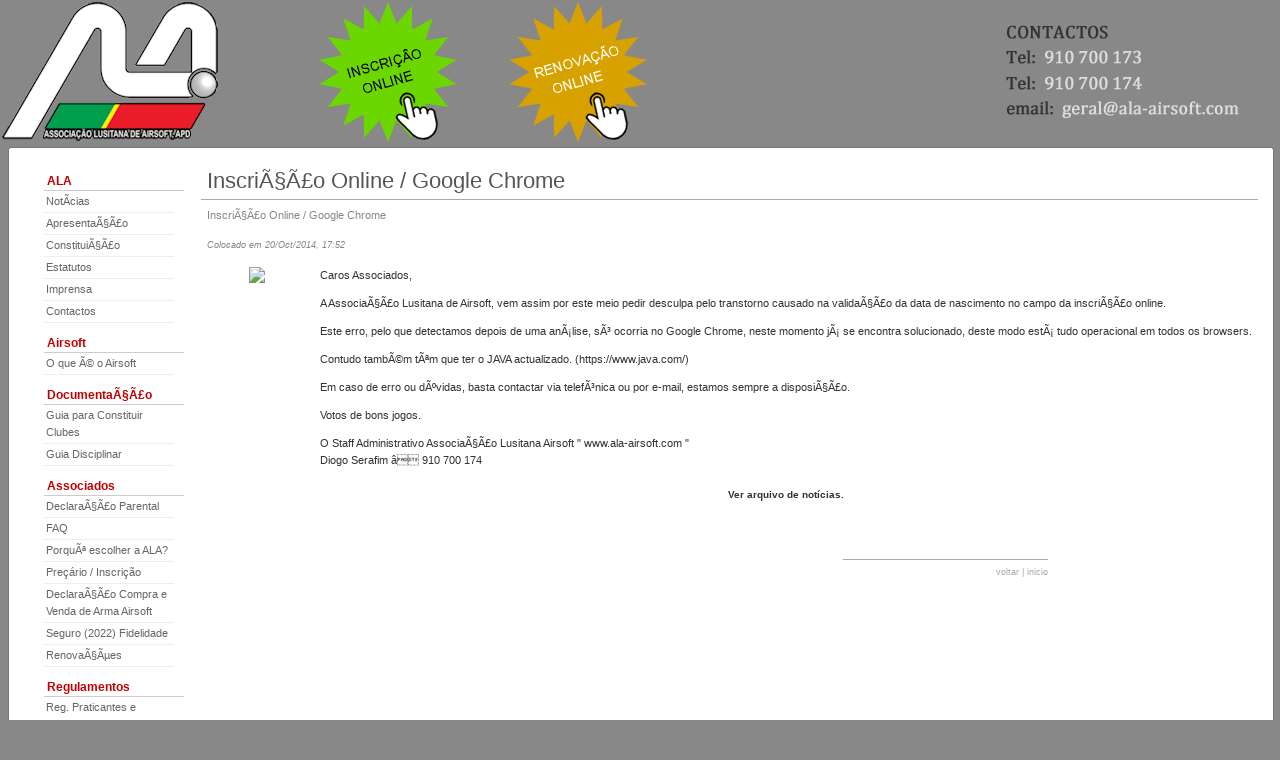

--- FILE ---
content_type: text/html; charset=UTF-8
request_url: http://ala-airsoft.com/index.php?p=noticia&id=256
body_size: 22263
content:
<html><head><title> Associação Lusitana de Airsoft, APD</title>
  <META HTTP-EQUIV="Content-Type" content="text/html; charset=iso-8859-1">
  <META HTTP-EQUIV="Content-Language" CONTENT="PT">
  <META HTTP-EQUIV="expires" CONTENT="0">
  <META NAME="author" content="Federação Portuguesa de Airsoft, APD">
  <META NAME="Keywords" content=" FEDAP, FEDERAÇÃO DE AIRSOFT DE PORTUGAL, fpa, airsoft, softair, aeg, replica, arma, tiro, militar, guerra, paintball, 6mm, armas, alvo, BBs, milsim, reenactment, tiro pratico, ipsc, biatlo, ALA, APD, Associação, Lusitana, skirmish, Portugal, Portuguesa, ">
  <META NAME="Description" content="A ALA, APD é a entidade de regulamentação do Airsoft em Portugal e a directa representante da camada de jogadores nacionais.">
  <link rel="stylesheet" href="css.css" type="text/css"></head><body bgcolor="#888888" leftmargin="2" topmargin="2" marginwidth="2" marginheight="2">
<style>
/* CoolMenus 4 - default styles - do not edit */
.clCMAbs{position:absolute; visibility:hidden; left:0; top:0}
/* CoolMenus 4 - default styles - end */

/*Style for the background-bar*/
.clBar{position:absolute; width:5; height:5; background-color:#94AAD2; layer-background-color:#94AAD2; visibility:hidden}

/*Styles for level 0*/
.clLevel0,.clLevel0over{
	position:absolute;
    padding:3px;
}
.clLevel0{
	background-image: url(gfx/menu_lvl0_bg.gif);
    layer-background-color:#FFFFFF;
    color:#000000;
}
.clLevel0over{
	background-image: url(gfx/menu_lvl0_bgOver.gif);
    border-bottom-style:solid;
	border-bottom-width:1;
	border-bottom-color:#AAAAAA;
    layer-background-color:#FFFFFF;
    color:#414B5C;
    cursor:pointer;
    cursor:hand;
}

.clLevel0border{
	position:absolute;
    visibility:hidden;

    background-color:#FF0000;
    layer-background-color:#7E91B3
}

/*Styles for level 1*/
.clLevel1, .clLevel1over{
	position:absolute;
    padding:0px;
}
.clLevel1{
	background-image: url(gfx/menu_lvl0_bg.gif);
    layer-background-color:#A1BAE5;
    color:white;
}
.clLevel1over{
	background-image: url(gfx/menu_lvl0_bg.gif);
    layer-background-color:#EEEFFA;
    color:#414B5C;
    cursor:pointer;
    cursor:hand; }
.clLevel1border{
	position:absolute;
    visibility:hidden;
    background-color:#7E91B3;
    layer-background-color:#7E91B3
}

/*Styles for level 2*/
.clLevel2, .clLevel2over{position:absolute; padding:0px; font-family:Geneva, Arial, Helvetica, san-serif; font-size:11px;}
.clLevel2{background-color:#7E91B3; layer-background-color:#7E91B3; color:white;}
.clLevel2over{background-color:#A1BAE5; layer-background-color:#A1BAE5; color:#414B5C; cursor:pointer; cursor:hand; }
.clLevel2border{position:absolute; visibility:hidden; background-color:#7E91B3; layer-background-color:#7E91B3}
</style>

<script language="JavaScript1.2" src="./coolmenus4.js"></script>
<script language="JavaScript">
<!--
function MM_openBrWindow(theURL,winName,features) { //v2.0
  window.open(theURL,winName,features);
}
//-->
</script>
  
    <table width="100%" border="0" cellspacing="0" cellpadding="0" align="center">
    	<tr>
        	<td>
            <a href="index.php"><img src="./gfx/imagem_topo.png" border="0" ></a>
            </td>	
        	<td width="560"><a style="margin-right:50px" title="Inscrições online" href="http://www.ala-airsoft.com/inscricoes"><img title="Inscrições online" alt="Inscrições online"  src="./imagens/INS_ON.png" /></a><a  title="Renovações online" href="http://www.ala-airsoft.com/renovacoes"><img title="Renovações online" alt="Renovações online"  src="./imagens/REN_ON.png" /></a></td>
          <td width="400" style="text-align: right;"><img title="Contactos Ala AirSoft" alt="Contactos Ala AirSoft"  src="./imagens/CONT_HOME.png" /></td>
        <tr>
    </table>
    <table border="0" cellspacing="0" cellpadding="0" name="topo" width="100%"  align="center">
    	<tr valign="top">
    		<td>
            	<img src="./gfx/1-1.gif" width="23" height="16">
            </td>
    		<td background="./gfx/2-1.gif" colspan="2" >
    		</td>
    		<td width="11">
            	<img src="./gfx/7-1.gif" width="11" height="16">
            </td>
    	</tr>
    	<tr>
    		<td background="./gfx/1-2.gif" valign="top" >
            	<img src="./gfx/1-2.gif" width="23" height="6">
        	</td>
    		<td bgcolor="#FFFFFF" align="left" valign="top" width="16">
            	<img src="./gfx/2-2.gif">
    		</td>
    		<td  bgcolor="#FFFFFF" width="100%" align="left" valign="top" >
                <table width="100%" border="0" cellspacing="0" cellpadding="3">

    				<tr>
    					<td width="150"  height="58" align="left" valign="top" >
    <table width="100%" border="0" cellspacing="0" cellpadding="0" align="center">
<tr><td>
<!--<a  title="Inscri��es online" href="http://www.ala-airsoft.com/inscricoes"><img title="Inscri��es online" alt="Inscri��es online"  src="./imagens/inscrevete.jpg" /></a>-->
</tr></td>
</table>

            <table width="100%" border="0" cellspacing="0" cellpadding="0">
            <tr>
              <td class="fundo_menu">
                 &nbsp;<span class="menu">ALA</span>
              </td>
              <td width="10">
              </td>
            </tr>
            </table>
             

                    <table width="100%" border="0" cellspacing="0" cellpadding="0">
                       <tr>
                          <td class="submenu">
                             <a href="http://www.ala-airsoft.com/index.php?p=conteudo&id=40" class="submenu">NotÃ­cias</a>
                          </td>
                          <td width="20">
                          </td>
                       </tr>
                    </table>
                    <table width="100%" border="0" cellspacing="0" cellpadding="0">
                       <tr>
                          <td class="submenu">
                             <a href="http://www.ala-airsoft.com/index.php?p=conteudo&id=71" class="submenu">ApresentaÃ§Ã£o</a>
                          </td>
                          <td width="20">
                          </td>
                       </tr>
                    </table>
                    <table width="100%" border="0" cellspacing="0" cellpadding="0">
                       <tr>
                          <td class="submenu">
                             <a href="http://www.ala-airsoft.com/index.php?p=conteudo&id=63" class="submenu">ConstituiÃ§Ã£o</a>
                          </td>
                          <td width="20">
                          </td>
                       </tr>
                    </table>
                    <table width="100%" border="0" cellspacing="0" cellpadding="0">
                       <tr>
                          <td class="submenu">
                             <a href="http://www.ala-airsoft.com/index.php?p=conteudo&id=61" class="submenu">Estatutos</a>
                          </td>
                          <td width="20">
                          </td>
                       </tr>
                    </table>
                    <table width="100%" border="0" cellspacing="0" cellpadding="0">
                       <tr>
                          <td class="submenu">
                             <a href="http://www.ala-airsoft.com/index.php?p=conteudo&id=74" class="submenu">Imprensa</a>
                          </td>
                          <td width="20">
                          </td>
                       </tr>
                    </table>
                    <table width="100%" border="0" cellspacing="0" cellpadding="0">
                       <tr>
                          <td class="submenu">
                             <a href="http://www.ala-airsoft.com/index.php?p=conteudo&id=72" class="submenu">Contactos</a>
                          </td>
                          <td width="20">
                          </td>
                       </tr>
                    </table>


            <table width="100%" border="0" cellspacing="0" cellpadding="0">
            <tr>
              <td class="fundo_menu">
                 &nbsp;<span class="menu">Airsoft</span>
              </td>
              <td width="10">
              </td>
            </tr>
            </table>
             

                    <table width="100%" border="0" cellspacing="0" cellpadding="0">
                       <tr>
                          <td class="submenu">
                             <a href="http://www.ala-airsoft.com/index.php?p=conteudo&id=58" class="submenu">O que Ã© o Airsoft</a>
                          </td>
                          <td width="20">
                          </td>
                       </tr>
                    </table>


            <table width="100%" border="0" cellspacing="0" cellpadding="0">
            <tr>
              <td class="fundo_menu">
                 &nbsp;<span class="menu">DocumentaÃ§Ã£o</span>
              </td>
              <td width="10">
              </td>
            </tr>
            </table>
             

                    <table width="100%" border="0" cellspacing="0" cellpadding="0">
                       <tr>
                          <td class="submenu">
                             <a href="http://www.ala-airsoft.com/index.php?p=conteudo&id=73" class="submenu">Guia para Constituir Clubes</a>
                          </td>
                          <td width="20">
                          </td>
                       </tr>
                    </table>
                    <table width="100%" border="0" cellspacing="0" cellpadding="0">
                       <tr>
                          <td class="submenu">
                             <a href="http://www.ala-airsoft.com/index.php?p=conteudo&id=98" class="submenu">Guia Disciplinar</a>
                          </td>
                          <td width="20">
                          </td>
                       </tr>
                    </table>


            <table width="100%" border="0" cellspacing="0" cellpadding="0">
            <tr>
              <td class="fundo_menu">
                 &nbsp;<span class="menu">Associados</span>
              </td>
              <td width="10">
              </td>
            </tr>
            </table>
             

                    <table width="100%" border="0" cellspacing="0" cellpadding="0">
                       <tr>
                          <td class="submenu">
                             <a href="http://www.ala-airsoft.com/index.php?p=conteudo&id=109" class="submenu">DeclaraÃ§Ã£o Parental</a>
                          </td>
                          <td width="20">
                          </td>
                       </tr>
                    </table>
                    <table width="100%" border="0" cellspacing="0" cellpadding="0">
                       <tr>
                          <td class="submenu">
                             <a href="http://www.ala-airsoft.com/index.php?p=conteudo&id=67" class="submenu">FAQ</a>
                          </td>
                          <td width="20">
                          </td>
                       </tr>
                    </table>
                    <table width="100%" border="0" cellspacing="0" cellpadding="0">
                       <tr>
                          <td class="submenu">
                             <a href="http://www.ala-airsoft.com/index.php?p=conteudo&id=81" class="submenu">PorquÃª escolher a ALA?</a>
                          </td>
                          <td width="20">
                          </td>
                       </tr>
                    </table>
                    <table width="100%" border="0" cellspacing="0" cellpadding="0">
                       <tr>
                          <td class="submenu">
                             <a href="http://www.ala-airsoft.com/index.php?p=conteudo&id=79" class="submenu">Pre&ccedil;&aacute;rio / Inscri&ccedil;&atilde;o</a>
                          </td>
                          <td width="20">
                          </td>
                       </tr>
                    </table>
                    <table width="100%" border="0" cellspacing="0" cellpadding="0">
                       <tr>
                          <td class="submenu">
                             <a href="http://www.ala-airsoft.com/index.php?p=conteudo&id=84" class="submenu">DeclaraÃ§Ã£o Compra e Venda de Arma Airsoft</a>
                          </td>
                          <td width="20">
                          </td>
                       </tr>
                    </table>
                    <table width="100%" border="0" cellspacing="0" cellpadding="0">
                       <tr>
                          <td class="submenu">
                             <a href="http://www.ala-airsoft.com/index.php?p=conteudo&id=108" class="submenu">Seguro (2022) Fidelidade</a>
                          </td>
                          <td width="20">
                          </td>
                       </tr>
                    </table>
                    <table width="100%" border="0" cellspacing="0" cellpadding="0">
                       <tr>
                          <td class="submenu">
                             <a href="http://www.ala-airsoft.com/index.php?p=conteudo&id=110" class="submenu">RenovaÃ§Ãµes</a>
                          </td>
                          <td width="20">
                          </td>
                       </tr>
                    </table>


            <table width="100%" border="0" cellspacing="0" cellpadding="0">
            <tr>
              <td class="fundo_menu">
                 &nbsp;<span class="menu">Regulamentos</span>
              </td>
              <td width="10">
              </td>
            </tr>
            </table>
             

                    <table width="100%" border="0" cellspacing="0" cellpadding="0">
                       <tr>
                          <td class="submenu">
                             <a href="http://www.ala-airsoft.com/index.php?p=conteudo&id=83" class="submenu">Reg. Praticantes e Clubes</a>
                          </td>
                          <td width="20">
                          </td>
                       </tr>
                    </table>
                    <table width="100%" border="0" cellspacing="0" cellpadding="0">
                       <tr>
                          <td class="submenu">
                             <a href="http://www.ala-airsoft.com/index.php?p=conteudo&id=85" class="submenu">Reg. Geral da PrÃ¡tica de Airsoft</a>
                          </td>
                          <td width="20">
                          </td>
                       </tr>
                    </table>
                    <table width="100%" border="0" cellspacing="0" cellpadding="0">
                       <tr>
                          <td class="submenu">
                             <a href="http://www.ala-airsoft.com/index.php?p=conteudo&id=95" class="submenu">Normas TÃ©cnicas</a>
                          </td>
                          <td width="20">
                          </td>
                       </tr>
                    </table>
                    <table width="100%" border="0" cellspacing="0" cellpadding="0">
                       <tr>
                          <td class="submenu">
                             <a href="http://www.ala-airsoft.com/index.php?p=conteudo&id=97" class="submenu">Reg. Disciplinar</a>
                          </td>
                          <td width="20">
                          </td>
                       </tr>
                    </table>
                    <table width="100%" border="0" cellspacing="0" cellpadding="0">
                       <tr>
                          <td class="submenu">
                             <a href="http://www.ala-airsoft.com/index.php?p=conteudo&id=99" class="submenu">Regulamento IAPS (TPA)</a>
                          </td>
                          <td width="20">
                          </td>
                       </tr>
                    </table>


            <table width="100%" border="0" cellspacing="0" cellpadding="0">
            <tr>
              <td class="fundo_menu">
                 &nbsp;<span class="menu">ServiÃ§os ALA</span>
              </td>
              <td width="10">
              </td>
            </tr>
            </table>
             

                    <table width="100%" border="0" cellspacing="0" cellpadding="0">
                       <tr>
                          <td class="submenu">
                             <a href="http://www.ala-airsoft.com/index.php?p=conteudo&id=101" class="submenu">LicenÃ§a Radio-CB</a>
                          </td>
                          <td width="20">
                          </td>
                       </tr>
                    </table>

<br><br><a href="https://www.facebook.com/ALAAirsoft" alt="Facebook" title="Facebook"><img src="./imagens/facelogo.jpg" border="0" target="_blank"></a><br>
 <a href="http://www.airsoft-shooting.org/" alt="A FPA é representante nacional na iniciativa Internacional de Tiro Prático de Airsoft." title="A FPA é representante nacional na iniciativa Internacional de Tiro Prático de Airsoft."><img src="./imagens/logo_iaps.gif" border="0" target="_blank"></a><br>
	<a href="http://www.confederacaodascolectividades.com/" alt="A FPA é membro da Confederação Portuguesa das Colectividades de Cultura , Recreio e Desporto." title="A FPA é membro da Confederação Portuguesa das Colectividades de Cultura , Recreio e Desporto."><img src="./gfx/ico_cpccrd.gif" border="0" target="_blank"></a><br>
	<a href="http://airsoftlex.blogspot.pt/" alt="Site informativo e actualizado sobre o que é legal e o que é ilegal no âmbito do Airsoft em Portugal." title="Site informativo e actualizado sobre o que é legal e o que é ilegal no âmbito do Airsoft em Portugal."><img src="./imagens/airsoftlex.jpg" border="0" target="_blank"></a>

<a href="http://www.idesporto.pt/" alt="Instituto português do desporto e juventude" title="Instituto português do desporto e juventude"><img src="./imagens/IPDJ.jpg" border="0" target="_blank"></a>

<div align="center">
<a  href="http://www.psp.pt/" alt="Polícia de Segurança Pública" title="Polícia de Segurança Pública"><img src="./imagens/psp.JPG" border="0" target="_blank"></a>
</div>
    </td>
    <td rowspan="2" valign="top" align="left">

                      <table  border="0" cellspacing="0" cellpadding="0">
                      <tr>
                      <td>
                      <table   border="0" cellspacing="1" cellpadding="6">
                      <tr>
                      <td  class="celulaTituloNavegacao" valign="top"  colspan="2"><span class="tituloNavegacao">InscriÃ§Ã£o Online / Google Chrome</span>&nbsp;
					  </td></tr><tr><td  valign="top"  colspan="2">
					  <span class="descricaoNavegacao">InscriÃ§Ã£o Online / Google Chrome</span>
					  </td></tr>
					  <tr>
<td  valign="top"  colspan="2">
					  <span class="tituloTextoCopyItalic">Colocado em 20/Oct/2014, 17:52</span>
					  </td>					  
                      </tr>
                      <tr>
                      <td  valign="top" width = "100">

                      <center><img src="./FicheirosPHP/phpThumb.php?src=../imagens/1413823963_alabrowser.jpg.jpg&w=120&h=120"></center>
                      </td><td valign="top"><span class="textoNoticia">Caros Associados,<p>

A AssociaÃ§Ã£o Lusitana de Airsoft, vem assim por este meio pedir desculpa pelo transtorno causado na validaÃ§Ã£o da data de nascimento no campo da inscriÃ§Ã£o online.<p>

Este erro, pelo que detectamos depois de uma anÃ¡lise, sÃ³ ocorria no Google Chrome, neste momento jÃ¡ se encontra solucionado, deste modo estÃ¡ tudo operacional em todos os browsers.<p>

Contudo tambÃ©m tÃªm que ter o JAVA actualizado. (https://www.java.com/)<p>
Em caso de erro ou dÃºvidas, basta contactar via telefÃ³nica ou por e-mail, estamos sempre a disposiÃ§Ã£o.<p>

Votos de bons jogos.<p>

O Staff Administrativo AssociaÃ§Ã£o Lusitana Airsoft " www.ala-airsoft.com "<br>

Diogo Serafim â 910 700 174<br></span><br>
                      <table width="100%" border="0" cellpadding="0" cellspacing="0">
                      <tr>
                          <td width="100%" colspan="2"><div align="center"><a href="index.php?p=conteudo&id=40" class="texto"><b>Ver arquivo de not&iacute;cias.</a> </div></td>
                      </tr>
                      </table>
                      </td></tr></table></td></tr></table>
		<table width="80%">
			<tr><td>
			<br><div align="right"><span class="textoDestaques2">
			<br>_________________________________________<br>
			<a href="javascript:history.go(-1)" class="textoDestaques2">voltar</a> |
			<a href="index.php" class="textoDestaques2">inicio</a></span></div>
			</tr></td>
		</table>
        
    	</td>
    	</tr>
    </table>
    </td>

    <td background="./gfx/7-3.gif" valign="top" ><img src="./gfx/7-3.gif" width="11" height="8"></td>
    </tr>
    <tr>
    <td width="26" valign="top" ><img src="./gfx/1-5.gif" width="23" height="11"></td>
    <td background="./gfx/2-5.gif" colspan="2" valign="top">
    <div align="right"><img src="./gfx/6-5.gif" width="27" height="11"></div>
    </td>
    <td width="11" valign="top"><img src="./gfx/7-5.gif" width="11" height="11"></td>
    </tr>
    </table>

    </td>
    </tr>
    <tr>
    <td>
   		</td>
        </tr>
   </table>

   <div align="center"><br><span class="textoFooter">
   <b>Associação Lusitana de Airsoft 2005-2013</b><br>
   A Associação Lusitana de Airsoft é uma Associação de Promoção Desportiva cuja publicação consta no Nº65 da III Série do D.R., a 4/04/2005, sob a denominação de Federação Portuguesa de Airsoft. <br>Última rectificação estatutária a 12/08/2011.<br>
   A reprodução parcial ou integral desta página web sem o consentimento da Associação Lusitana de Airsoft, assim como a utilização do nome e logótipo oficial, está expressamente proíbida.<br></span></div>
    
</body></html>

--- FILE ---
content_type: text/css
request_url: http://ala-airsoft.com/css.css
body_size: 6508
content:
a{
    font-family: Tahoma, Verdana, Arial, Helvetica, san-serif;
    font-size: 11px;
    color: #333333;
}
a:link{
	text-decoration: none;
}

a:hover{
	text-decoration: underline;
}
a:visited{
	text-decoration: none;
}

body,td,th {
    font-family: Tahoma, Verdana, Helvetica, san-serif;
	line-height: 17px;
    font-size: 11px;
    color: #333333;
}

TD.normal{
    font-family: Tahoma, Verdana, Arial, Helvetica, san-serif;
    font-size: 11px;
    color: #333333;
}

.corpocentral a{
	color: #660000;
}

.corpocentral a:hover{
	color: #990000;
	text-decoration: underline;
}


.fundo_conteudo{
	background-color:#00FFCC;
}
.fundo_menu{
	font-weight:bold;
	border-bottom: 1px solid #CCC;
	padding-top: 12px;
}
.fundo_itemMenu{
   background-image: url(gfx/canto_supMenu.gif);
   background-repeat: no-repeat;
   background-position:100% 0%;
}
.fundo_separador_vertical{
   background-image: url(gfx/linha_vert_conteudo.gif);
   background-position:0% 0%;
}
.fundo_aux{

   background-repeat: no-repeat;
   background-position:0% 0%;
}

.textoAux {
    font-family: Geneva, Arial, Helvetica, san-serif;
    font-size: 9px;
    color: #333333;
}

.textoAuxtitulo {
    font-family: Geneva, Arial, Helvetica, san-serif;
    font-size: 9px;
    font-weight: bold;
    color: #E0AEA6;
}

.textoAuxtituloPonto {
    font-family: Geneva, Arial, Helvetica, san-serif;
    font-size: 14px;
    font-weight: bold;
    color: #FFFFFF;
}

.celulaTituloNavegacao {
border-bottom-style:solid;
	border-bottom-width:1;
	border-bottom-color:#AAAAAA;
}

.tituloTexto {  font-family: Geneva, Arial, Helvetica, san-serif; font-size: 10px; font-style: normal; font-weight: bold; color: #333333;}
.tituloTextoCopy { font-family: Geneva, Arial, Helvetica, san-serif; font-size: 9px; font-style: normal; font-weight: normal; color: #333333; }

.textoDestaques{ font-family: Geneva, Arial, Helvetica, san-serif; font-size: 9px; color: #000000; text-decoration: none; }
.textoDestaques:link{ font-family: Geneva, Arial, Helvetica, san-serif; font-size: 9px; color: #000000; text-decoration: none; }
.textoDestaques:visited{ font-family: Geneva, Arial, Helvetica, san-serif; font-size: 9px; color: #000000; text-decoration: none; }
.textoDestaques:hover{ text-decoration: underline; }

.textoDestaques2{ font-family: Geneva, Arial, Helvetica, san-serif; font-size: 9px; color: #AAAAAA; text-decoration: none; }
.textoDestaques2:link{ font-family: Geneva, Arial, Helvetica, san-serif; font-size: 9px; color: #AAAAAA; text-decoration: none; }
.textoDestaques2:visited{ font-family: Geneva, Arial, Helvetica, san-serif; font-size: 9px; color: #AAAAAA; text-decoration: none; }
.textoDestaques2:hover{ text-decoration: underline; }

.textoDestaques3{ font-family: Geneva, Arial, Helvetica, san-serif; font-size: 9px; color: #ffffff; text-decoration: none; }
.textoDestaques3:link{ font-family: Geneva, Arial, Helvetica, san-serif; font-size: 9px; color: #ffffff; text-decoration: none; }
.textoDestaques3:visited{ font-family: Geneva, Arial, Helvetica, san-serif; font-size: 9px; color: #ffffff; text-decoration: none; }
.textoDestaques3:hover{ text-decoration: underline; }

.texto { font-family: Geneva, Arial, Helvetica, san-serif; font-size: 10px; font-style: normal; font-weight: normal; color: #333333; }
.texto:link { font-family: Geneva, Arial, Helvetica, san-serif; font-size: 10px; font-style: bold; font-weight: bold; color: #333333; }
.texto:visited { font-family: Geneva, Arial, Helvetica, san-serif; font-size: 10px; font-style: bold; font-weight: bold; color: #333333; }
.texto:hover { text-decoration: underline; }

.tituloNavegacao { font-family: Arial, Helvetica, san-serif; font-size: 22px;  	line-height: 25px; color: #555555;}
.descricaoNavegacao { font-family: Arial, Helvetica, san-serif; font-size: 11px;  color: #888888;}

.textoBold { font-family: Geneva, Arial, Helvetica, san-serif; font-size: 11px; font-style: normal; font-weight: bolder; color: #333333; }
.textoBold:hover { text-decoration: underline;}

.botao { font-family: Geneva, Arial, Helvetica, san-serif; font-size: 11px; font-style: normal; font-weight: normal; color: #333333; }
.textfield { font-family: Geneva, Arial, Helvetica, san-serif; font-size: 11px; font-style: normal; font-weight: normal; color: #333333; }

.menu {
    font-family: Arial, Tahoma, Arial, Helvetica, san-serif;
	text-align:left;
    font-size: 12;
    color: #C30000;
}
.menu:hover {
    color: #666666;	
}

.submenu {
    font-family: Tahoma, Arial, Helvetica, san-serif;
	text-align:left;
    font-size: 11px;
    color: #666666;

}
.submenu:hover {
    color: #000;
	text-decoration: none;
}

TD.submenu {
	padding: 2px;
	border-bottom: 1px solid #EEE;
}

TD.submenu:hover {
	background-color:#EEE;
}
.txtRelevo {
	font-family: Verdana, Arial, Helvetica, sans-serif;
	font-size: 12px;
	color: #333333;
	font-weight: bold;
	text-decoration: none;
}
.txtRelevo:link {
	font-family: Verdana, Arial, Helvetica, sans-serif;
	font-size: 12px;
	color: #333333;
	font-weight: bold;
	text-decoration: none;
}
.txtRelevo:hover {
	font-family: Verdana, Arial, Helvetica, sans-serif;
	font-size: 12px;
	color: #222222;
	font-weight: bold;
	text-decoration: none;
}
.tituloTextoCopyItalic { font-family: Geneva, Arial, Helvetica, san-serif; font-size: 9px; font-style: italic; font-weight: normal; color: #888888; }
.textoFooter {  font-family: Geneva, Arial, Helvetica, san-serif; font-size: 9px; font-style: normal; line-height: normal; font-weight: normal; font-variant: normal; text-transform: none; color: #666666}




.textoSplash{
        color: #C30000;
        font-family: tahoma;
        font-size: 16pt;
		font-weight: normal;
}

.textoSplashMini{
        color: #C30000;
        font-family: tahoma;
        font-size: 12pt;
		font-weight: normal;
}

.destaqueCell {
        color: #333;
        font-size: 11px;
		font-weight: normal;
		border-bottom: 1px solid #999;
}
.destaqueCell a {
        color: #C30000;
        font-size: 11px;
		font-weight: bold;
}

.textoSplashDestaque{
        color: #FFF;
        font-family: tahoma;
        font-size: 10pt;
		font-weight: normal;
}

span.noticiaDestaqueCorpo {
        color: #333;
        font-family: tahoma;
        font-size: 11px;
		font-weight: normal;
}

span.noticiaDestaqueResumo {
        color: #333;
        font-family: tahoma;
        font-size: 12px;
		font-weight: bold;
		line-height: 19px;
}

.noticiaDestaque {
	border-bottom: 1px solid #AAA;
}

.noticiaDestaque img {
	margin-right:15px;
}
